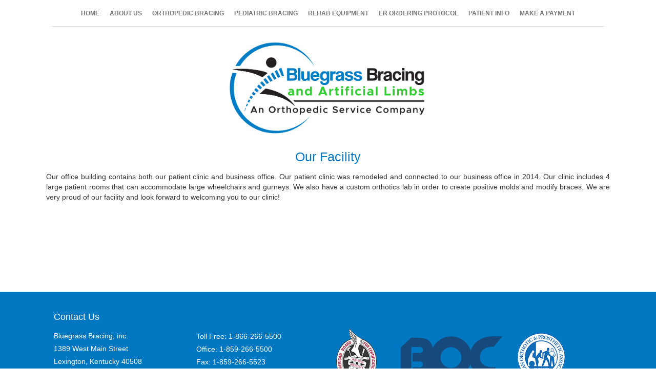

--- FILE ---
content_type: text/html; charset=UTF-8
request_url: https://bluegrassbracing.com/about-us/our-facility/
body_size: 5090
content:
<!DOCTYPE html>
<html dir="ltr" lang="en"
	prefix="og: https://ogp.me/ns#"  class="no-js">
<head>
	<meta charset="UTF-8">
	<meta name="viewport" content="width=device-width, initial-scale=1">
	<link rel="profile" href="http://gmpg.org/xfn/11">
		<link rel="icon"  type="image/png"  href="https://bluegrassbracing.com/wp-content/themes/bluegrassbracing/images/faviconiconfinal.png">
    	
        <link rel="stylesheet" type="text/css" href="https://bluegrassbracing.com/wp-content/themes/bluegrassbracing/css/style.css" />
    	
    	<link rel="stylesheet" type="text/css" href="https://bluegrassbracing.com/wp-content/themes/bluegrassbracing/css/bootstrap.css" />
    	
   
    	
   	 <link rel="stylesheet" type="text/css" href="https://bluegrassbracing.com/wp-content/themes/bluegrassbracing/css/bootstrap.min.css" />

   	 <script src="https://ajax.googleapis.com/ajax/libs/jquery/3.1.0/jquery.min.js"></script>
   	 <script src="https://bluegrassbracing.com/wp-content/themes/bluegrassbracing/js/bootstrap.min.js"></script>

   	 <script src="https://bluegrassbracing.com/wp-content/themes/bluegrassbracing/js/npm.js"></script>
	<script>(function(html){html.className = html.className.replace(/\bno-js\b/,'js')})(document.documentElement);</script>
<title>Our Facility | Bluegrass Bracing</title>

		<!-- All in One SEO 4.2.8 - aioseo.com -->
		<meta name="description" content="Our bracing office building contains both our patient clinic and business office." />
		<meta name="robots" content="max-image-preview:large" />
		<link rel="canonical" href="https://bluegrassbracing.com/about-us/our-facility/" />
		<meta name="generator" content="All in One SEO (AIOSEO) 4.2.8 " />
		<meta property="og:locale" content="en_US" />
		<meta property="og:site_name" content="Bluegrass Bracing | An Orthopedic Service Company" />
		<meta property="og:type" content="article" />
		<meta property="og:title" content="Our Facility | Bluegrass Bracing" />
		<meta property="og:description" content="Our bracing office building contains both our patient clinic and business office." />
		<meta property="og:url" content="https://bluegrassbracing.com/about-us/our-facility/" />
		<meta property="article:published_time" content="2016-07-31T19:41:11+00:00" />
		<meta property="article:modified_time" content="2017-01-10T16:19:04+00:00" />
		<meta name="twitter:card" content="summary" />
		<meta name="twitter:title" content="Our Facility | Bluegrass Bracing" />
		<meta name="twitter:description" content="Our bracing office building contains both our patient clinic and business office." />
		<script type="application/ld+json" class="aioseo-schema">
			{"@context":"https:\/\/schema.org","@graph":[{"@type":"BreadcrumbList","@id":"https:\/\/bluegrassbracing.com\/about-us\/our-facility\/#breadcrumblist","itemListElement":[{"@type":"ListItem","@id":"https:\/\/bluegrassbracing.com\/#listItem","position":1,"item":{"@type":"WebPage","@id":"https:\/\/bluegrassbracing.com\/","name":"Home","description":"An Orthopedic Service Company","url":"https:\/\/bluegrassbracing.com\/"},"nextItem":"https:\/\/bluegrassbracing.com\/about-us\/#listItem"},{"@type":"ListItem","@id":"https:\/\/bluegrassbracing.com\/about-us\/#listItem","position":2,"item":{"@type":"WebPage","@id":"https:\/\/bluegrassbracing.com\/about-us\/","name":"About Us","url":"https:\/\/bluegrassbracing.com\/about-us\/"},"nextItem":"https:\/\/bluegrassbracing.com\/about-us\/our-facility\/#listItem","previousItem":"https:\/\/bluegrassbracing.com\/#listItem"},{"@type":"ListItem","@id":"https:\/\/bluegrassbracing.com\/about-us\/our-facility\/#listItem","position":3,"item":{"@type":"WebPage","@id":"https:\/\/bluegrassbracing.com\/about-us\/our-facility\/","name":"Our Facility","description":"Our bracing office building contains both our patient clinic and business office.","url":"https:\/\/bluegrassbracing.com\/about-us\/our-facility\/"},"previousItem":"https:\/\/bluegrassbracing.com\/about-us\/#listItem"}]},{"@type":"Organization","@id":"https:\/\/bluegrassbracing.com\/#organization","name":"Bluegrass Bracing","url":"https:\/\/bluegrassbracing.com\/"},{"@type":"WebPage","@id":"https:\/\/bluegrassbracing.com\/about-us\/our-facility\/#webpage","url":"https:\/\/bluegrassbracing.com\/about-us\/our-facility\/","name":"Our Facility | Bluegrass Bracing","description":"Our bracing office building contains both our patient clinic and business office.","inLanguage":"en","isPartOf":{"@id":"https:\/\/bluegrassbracing.com\/#website"},"breadcrumb":{"@id":"https:\/\/bluegrassbracing.com\/about-us\/our-facility\/#breadcrumblist"},"datePublished":"2016-07-31T19:41:11-04:00","dateModified":"2017-01-10T16:19:04-05:00"},{"@type":"WebSite","@id":"https:\/\/bluegrassbracing.com\/#website","url":"https:\/\/bluegrassbracing.com\/","name":"Bluegrass Bracing","description":"An Orthopedic Service Company","inLanguage":"en","publisher":{"@id":"https:\/\/bluegrassbracing.com\/#organization"}}]}
		</script>
		<!-- All in One SEO -->

<link rel='dns-prefetch' href='//fonts.googleapis.com' />
<link rel="alternate" type="application/rss+xml" title="Bluegrass Bracing &raquo; Feed" href="https://bluegrassbracing.com/feed/" />
<link rel="alternate" type="application/rss+xml" title="Bluegrass Bracing &raquo; Comments Feed" href="https://bluegrassbracing.com/comments/feed/" />
<script type="text/javascript">
window._wpemojiSettings = {"baseUrl":"https:\/\/s.w.org\/images\/core\/emoji\/14.0.0\/72x72\/","ext":".png","svgUrl":"https:\/\/s.w.org\/images\/core\/emoji\/14.0.0\/svg\/","svgExt":".svg","source":{"concatemoji":"https:\/\/bluegrassbracing.com\/wp-includes\/js\/wp-emoji-release.min.js?ver=6.1.9"}};
/*! This file is auto-generated */
!function(e,a,t){var n,r,o,i=a.createElement("canvas"),p=i.getContext&&i.getContext("2d");function s(e,t){var a=String.fromCharCode,e=(p.clearRect(0,0,i.width,i.height),p.fillText(a.apply(this,e),0,0),i.toDataURL());return p.clearRect(0,0,i.width,i.height),p.fillText(a.apply(this,t),0,0),e===i.toDataURL()}function c(e){var t=a.createElement("script");t.src=e,t.defer=t.type="text/javascript",a.getElementsByTagName("head")[0].appendChild(t)}for(o=Array("flag","emoji"),t.supports={everything:!0,everythingExceptFlag:!0},r=0;r<o.length;r++)t.supports[o[r]]=function(e){if(p&&p.fillText)switch(p.textBaseline="top",p.font="600 32px Arial",e){case"flag":return s([127987,65039,8205,9895,65039],[127987,65039,8203,9895,65039])?!1:!s([55356,56826,55356,56819],[55356,56826,8203,55356,56819])&&!s([55356,57332,56128,56423,56128,56418,56128,56421,56128,56430,56128,56423,56128,56447],[55356,57332,8203,56128,56423,8203,56128,56418,8203,56128,56421,8203,56128,56430,8203,56128,56423,8203,56128,56447]);case"emoji":return!s([129777,127995,8205,129778,127999],[129777,127995,8203,129778,127999])}return!1}(o[r]),t.supports.everything=t.supports.everything&&t.supports[o[r]],"flag"!==o[r]&&(t.supports.everythingExceptFlag=t.supports.everythingExceptFlag&&t.supports[o[r]]);t.supports.everythingExceptFlag=t.supports.everythingExceptFlag&&!t.supports.flag,t.DOMReady=!1,t.readyCallback=function(){t.DOMReady=!0},t.supports.everything||(n=function(){t.readyCallback()},a.addEventListener?(a.addEventListener("DOMContentLoaded",n,!1),e.addEventListener("load",n,!1)):(e.attachEvent("onload",n),a.attachEvent("onreadystatechange",function(){"complete"===a.readyState&&t.readyCallback()})),(e=t.source||{}).concatemoji?c(e.concatemoji):e.wpemoji&&e.twemoji&&(c(e.twemoji),c(e.wpemoji)))}(window,document,window._wpemojiSettings);
</script>
<style type="text/css">
img.wp-smiley,
img.emoji {
	display: inline !important;
	border: none !important;
	box-shadow: none !important;
	height: 1em !important;
	width: 1em !important;
	margin: 0 0.07em !important;
	vertical-align: -0.1em !important;
	background: none !important;
	padding: 0 !important;
}
</style>
	<link rel='stylesheet' id='contact-form-7-css' href='https://bluegrassbracing.com/wp-content/plugins/contact-form-7/includes/css/styles.css?ver=5.7.1' type='text/css' media='all' />
<link rel='stylesheet' id='twentysixteen-fonts-css' href='https://fonts.googleapis.com/css?family=Merriweather%3A400%2C700%2C900%2C400italic%2C700italic%2C900italic%7CMontserrat%3A400%2C700%7CInconsolata%3A400&#038;subset=latin%2Clatin-ext' type='text/css' media='all' />
<link rel='stylesheet' id='genericons-css' href='https://bluegrassbracing.com/wp-content/themes/bluegrassbracing/genericons/genericons.css?ver=3.4.1' type='text/css' media='all' />
<link rel='stylesheet' id='twentysixteen-style-css' href='https://bluegrassbracing.com/wp-content/themes/bluegrassbracing/style.css?ver=6.1.9' type='text/css' media='all' />
<!--[if lt IE 10]>
<link rel='stylesheet' id='twentysixteen-ie-css' href='https://bluegrassbracing.com/wp-content/themes/bluegrassbracing/css/ie.css?ver=20160412' type='text/css' media='all' />
<![endif]-->
<!--[if lt IE 9]>
<link rel='stylesheet' id='twentysixteen-ie8-css' href='https://bluegrassbracing.com/wp-content/themes/bluegrassbracing/css/ie8.css?ver=20160412' type='text/css' media='all' />
<![endif]-->
<!--[if lt IE 8]>
<link rel='stylesheet' id='twentysixteen-ie7-css' href='https://bluegrassbracing.com/wp-content/themes/bluegrassbracing/css/ie7.css?ver=20160412' type='text/css' media='all' />
<![endif]-->
<!--[if lt IE 9]>
<script type='text/javascript' src='https://bluegrassbracing.com/wp-content/themes/bluegrassbracing/js/html5.js?ver=3.7.3' id='twentysixteen-html5-js'></script>
<![endif]-->
<script type='text/javascript' src='https://bluegrassbracing.com/wp-includes/js/jquery/jquery.min.js?ver=3.6.1' id='jquery-core-js'></script>
<script type='text/javascript' src='https://bluegrassbracing.com/wp-includes/js/jquery/jquery-migrate.min.js?ver=3.3.2' id='jquery-migrate-js'></script>
<link rel="https://api.w.org/" href="https://bluegrassbracing.com/wp-json/" /><link rel="alternate" type="application/json" href="https://bluegrassbracing.com/wp-json/wp/v2/pages/4619" /><link rel="EditURI" type="application/rsd+xml" title="RSD" href="https://bluegrassbracing.com/xmlrpc.php?rsd" />
<link rel="wlwmanifest" type="application/wlwmanifest+xml" href="https://bluegrassbracing.com/wp-includes/wlwmanifest.xml" />
<meta name="generator" content="WordPress 6.1.9" />
<link rel='shortlink' href='https://bluegrassbracing.com/?p=4619' />
<link rel="alternate" type="application/json+oembed" href="https://bluegrassbracing.com/wp-json/oembed/1.0/embed?url=https%3A%2F%2Fbluegrassbracing.com%2Fabout-us%2Four-facility%2F" />
<link rel="alternate" type="text/xml+oembed" href="https://bluegrassbracing.com/wp-json/oembed/1.0/embed?url=https%3A%2F%2Fbluegrassbracing.com%2Fabout-us%2Four-facility%2F&#038;format=xml" />
<meta name="generator" content="Powered by Visual Composer - drag and drop page builder for WordPress."/>
<!--[if lte IE 9]><link rel="stylesheet" type="text/css" href="https://bluegrassbracing.com/wp-content/plugins/js_composer/assets/css/vc_lte_ie9.min.css" media="screen"><![endif]--><!--[if IE  8]><link rel="stylesheet" type="text/css" href="https://bluegrassbracing.com/wp-content/plugins/js_composer/assets/css/vc-ie8.min.css" media="screen"><![endif]-->		<style type="text/css" id="wp-custom-css">
			.logo img{
	height:200px;
}		</style>
		<noscript><style type="text/css"> .wpb_animate_when_almost_visible { opacity: 1; }</style></noscript>	<meta name="geo.region" content="US-KY" />
<meta name="geo.placename" content="Lexington" />
<meta name="geo.position" content="38.063641;-84.519663" />
<meta name="ICBM" content="38.063641, -84.519663" />
</head>

<body class="page-template-default page page-id-4619 page-child parent-pageid-4512 no-sidebar wpb-js-composer js-comp-ver-4.11.2.1 vc_responsive">
<div class="container fixedheight">


<nav class="navbar navbar-default">
  <div class="container-fluid">
    <!-- Brand and toggle get grouped for better mobile display -->
    <div class="navbar-header">
      <button type="button" class="navbar-toggle collapsed" data-toggle="collapse" data-target="#bs-example-navbar-collapse-1" aria-expanded="false">
        <span class="sr-only">Toggle navigation</span>
        <span class="icon-bar"></span>
        <span class="icon-bar"></span>
        <span class="icon-bar"></span>
      </button>
     
    </div>

    <!-- Collect the nav links, forms, and other content for toggling -->
   <div class="collapse navbar-collapse" id="bs-example-navbar-collapse-1">
     <ul class="nav navbar-nav">
<li  class="dropdown">
<a class="dropdown-toggle"  role="button" aria-haspopup="true" aria-expanded="false" href="https://bluegrassbracing.com/">HOME</a>
</li>
<li  class="dropdown">
<a class="dropdown-toggle" data-toggle="dropdown" role="button" aria-haspopup="true" aria-expanded="false" href="#">ABOUT US</a>
<span id="2"></span><ul class="dropdown-menu" id="submenu2">
<li>
<a href="https://bluegrassbracing.com/about-us/mission-statement/" >Mission Statement</a>
</li>
<li>
<a href="https://bluegrassbracing.com/about-us/our-staff/" >Meet Our Team</a>
</li>
<li>
<a href="https://bluegrassbracing.com/about-us/our-facility/" >Our Facility</a>
</li>
<li>
<a href="https://bluegrassbracing.com/about-us/our-location/" >Our Location</a>
</li>
</ul>
</li>
<li  class="dropdown">
<a class="dropdown-toggle" data-toggle="dropdown" role="button" aria-haspopup="true" aria-expanded="false" href="https://bluegrassbracing.com/orthopedic-bracing/">ORTHOPEDIC BRACING</a>
<span id="7"></span><ul class="dropdown-menu" id="submenu7">
<li>
<a href="https://bluegrassbracing.com/orthopedic-bracing/brace-directory-2/" >Brace Directory</a>
</li>
<li>
<a href="https://bluegrassbracing.com/orthopedic-bracing/" >Orthopedic Bracing</a>
</li>
<li>
<a href="https://bluegrassbracing.com/orthopedic-bracing/orthopedic-bracing-services/" >Orthopedic Bracing Services</a>
</li>
<li>
<a href="https://bluegrassbracing.com/orthopedic-bracing/instructional-fitting/" >Instructional Fitting Videos</a>
</li>
</ul>
</li>
<li  class="dropdown">
<a class="dropdown-toggle" data-toggle="dropdown" role="button" aria-haspopup="true" aria-expanded="false" href="http://bluegrassbracing.com/pediatrics/bracing-services/">PEDIATRIC BRACING</a>
<span id="12"></span><ul class="dropdown-menu" id="submenu12">
<li>
<a href="https://bluegrassbracing.com/pediatrics/schedule-an-appointment/" >Schedule an Appointment</a>
</li>
<li>
<a href="http://bluegrassbracing.com/pediatrics/" >Pediatric Bracing Services</a>
</li>
<li>
<a href="https://bluegrassbracing.com/pediatrics/pediatric-brace-directory/" >Pediatric Brace Directory</a>
</li>
<li>
<a href="https://bluegrassbracing.com/pediatrics/informational-videos/" >Informational Videos</a>
</li>
<li>
<a href="https://bluegrassbracing.com/pediatrics/orthotics-recycling-program/" >Orthotics Recycling Program</a>
</li>
</ul>
</li>
<li  class="dropdown">
<a class="dropdown-toggle" data-toggle="dropdown" role="button" aria-haspopup="true" aria-expanded="false" href="https://bluegrassbracing.com/rehab-equipment/">REHAB EQUIPMENT</a>
<span id="18"></span><ul class="dropdown-menu" id="submenu18">
<li>
<a href="https://bluegrassbracing.com/rehab-equipment/game-ready-systems/" >Game Ready Systems</a>
</li>
<li>
<a href="https://bluegrassbracing.com/rehab-equipment/continuous-passive-motion-cpm-machines/" >Knee and Shoulder CPMs</a>
</li>
</ul>
</li>
<li  class="dropdown">
<a class="dropdown-toggle" data-toggle="dropdown" role="button" aria-haspopup="true" aria-expanded="false" href="https://bluegrassbracing.com/er-ordering-protocol/">ER ORDERING PROTOCOL</a>
</li>
<li  class="dropdown">
<a class="dropdown-toggle" data-toggle="dropdown" role="button" aria-haspopup="true" aria-expanded="false" href="https://bluegrassbracing.com/patient-info/">PATIENT INFO</a>
<span id="22"></span><ul class="dropdown-menu" id="submenu22">
<li>
<a href="https://bluegrassbracing.com/patient-info/does-insurance-pay-for-a-brace/" >Does Insurance Pay For a Brace?</a>
</li>
<li>
<a href="https://bluegrassbracing.com/patient-info/does-insurance-pay-for-rehab-equipment/" >Does Insurance Pay For Rehab Equipment?</a>
</li>
<li>
<a href="https://bluegrassbracing.com/patient-info/prescription-requirements-and-patient-forms/" >Prescription Requirements and Patient Forms</a>
</li>
<li>
<a href="https://bluegrassbracing.com/patient-info/accepted-insurances/" >Accepted Insurances</a>
</li>
</ul>
</li>
<li  class="dropdown">
<a class="dropdown-toggle" onclick='open_new_window("https://bluegrassbracing.hmebillpay.com/Account/Login/")' role="button" aria-haspopup="true" aria-expanded="false" href="javascript:;">MAKE A PAYMENT</a>
</ul>
     </div><!-- /.navbar-collapse -->
  </div><!-- /.container-fluid -->
</nav>

      
      

	<div class="text-center item logo">
				   <img src="/wp-content/uploads/2023/03/BluegrassBracingLogo2023.png"  class="img-responsive center-block" alt="Responsive image" />
			</div>



	<div class="col-md-12">
<article id="post-4619" class="post-4619 page type-page status-publish hentry">
	<header class="entry-header">
		<h1 class="entry-title text-center">Our Facility</h1>	</header><!-- .entry-header -->

	
	<div class="entry-content">
		
		<div>
			<div class="text-justify "><p>Our office building contains both our patient clinic and business office. Our patient clinic was remodeled and connected to our business office in 2014. Our clinic includes 4 large patient rooms that can accommodate large wheelchairs and gurneys. We also have a custom orthotics lab in order to create positive molds and modify braces. We are very proud of our facility and look forward to welcoming you to our clinic!</p>
<p>&nbsp;</p>
<p>&nbsp;</p>
<p>&nbsp;</p>
<p>&nbsp;</p>
</div>
		</div>		
	</div><!-- .entry-content -->

	
</article><!-- #post-## -->
</div>

</div>
    <footer>
        <div class="bg-primary">
            <div class="container ">
				<div class="">
                	<div class="col-md-12 paddingtop paddingbottom col-sm-offset-0 col-lg-12">
						<section id="text-2" class="widget widget_text">			<div class="textwidget"><div class="col-xs-12 col-md-3 col-sm-4 col-lg-3">
        <h4> &nbsp;Contact Us</h4>
        <p>Bluegrass Bracing, inc.
        <br />1389 West Main Street
        <br />Lexington, Kentucky 40508
         <br /><a class="button" href="http://bluegrassbracing.com/about-us/our-location/">Locate Us</a>
          </p>
</div>
<div class="col-xs-12 col-md-3 paddingtop-1 col-sm-4 col-lg-3">
  <p>Toll Free: 1-866-266-5500<br />Office: 1-859-266-5500<br />Fax: 1-859-266-5523</p>
</div>
<div class="col-xs-12 col-md-6 paddingtop-1 col-sm-4 col-lg-6">
   <div class="text-center"><img src="/wp-content/uploads/2016/07/footer-logos-combined.png" class="img-responsive" />
</div>
</div>
</div></div>
		</section>                	</div>
            	</div>
			</div>
        </div>


        <div class="bg-primary">
            <div class="container ">
				<div class="">
                	<div class="col-md-12 paddingbottom col-sm-offset-0 col-lg-12">
						<h3 style="text-align: center">Hospital and Physician Ordering Hotline: 1-859-351-5500</h3>
                	</div>
            	</div>
			</div>
        </div>




<div class="bg-secondary">
<div class="container">
<div class="col-xs-12 col-md-12 paddingtop-2" style="text-align: center; padding: 20px;">                  

<span><small>Copyright &copy; 2026 Bluegrass Bracing<br />All Rights Reserved</small></span>

</div>
</div>
</div>
    </footer>

<script type='text/javascript' src='https://bluegrassbracing.com/wp-content/plugins/contact-form-7/includes/swv/js/index.js?ver=5.7.1' id='swv-js'></script>
<script type='text/javascript' id='contact-form-7-js-extra'>
/* <![CDATA[ */
var wpcf7 = {"api":{"root":"https:\/\/bluegrassbracing.com\/wp-json\/","namespace":"contact-form-7\/v1"}};
/* ]]> */
</script>
<script type='text/javascript' src='https://bluegrassbracing.com/wp-content/plugins/contact-form-7/includes/js/index.js?ver=5.7.1' id='contact-form-7-js'></script>
<script type='text/javascript' src='https://bluegrassbracing.com/wp-content/themes/bluegrassbracing/js/skip-link-focus-fix.js?ver=20160412' id='twentysixteen-skip-link-focus-fix-js'></script>
<script type='text/javascript' id='twentysixteen-script-js-extra'>
/* <![CDATA[ */
var screenReaderText = {"expand":"expand child menu","collapse":"collapse child menu"};
/* ]]> */
</script>
<script type='text/javascript' src='https://bluegrassbracing.com/wp-content/themes/bluegrassbracing/js/functions.js?ver=20160412' id='twentysixteen-script-js'></script>
<script>
function open_new_window(pass_url){
    w = '1024';
    h = '700';
    var left = (screen.width/2)-(w/2);
    var top = (screen.height/2)-(h/2);
    return window.open(pass_url, pass_url, 'toolbar=no, location=no, directories=no, status=no, menubar=no, scrollbars=no, resizable=no, copyhistory=no, width='+w+', height='+h+', top='+top+', left='+left);
}
//$('.nav').find('li:last-child').find('a').attr('target','_blank');
</script>
</body>
</html>
